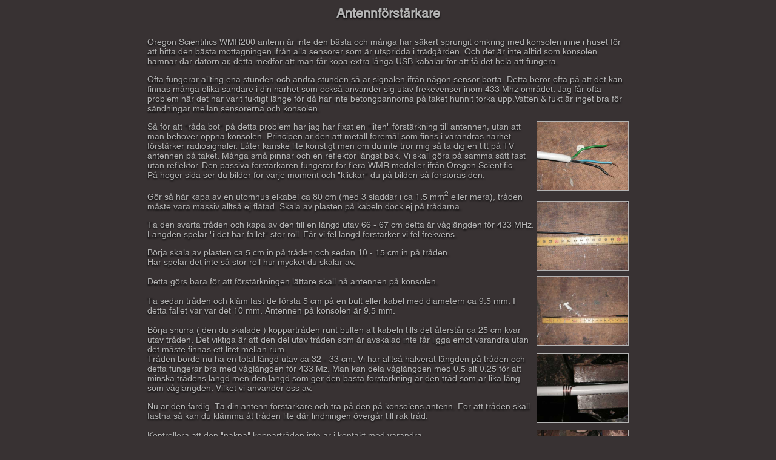

--- FILE ---
content_type: text/html
request_url: http://the-lighthouse.se/new/coach/docs/antenn-amp/antenforstarkare.html
body_size: 2393
content:
<html>
<head>
<TITLE>Antenn Förstärkare</TITLE>
<META NAME="subject" CONTENT="Hobby">
<META NAME="Description" CONTENT="Här kan ni läsa om hur man mattematiskt räknar ut inställningarna för en parabolantenn">
<META NAME="Keywords" CONTENT="parabolantenn inställningar räkna mattematsikt vinklar sirius thor">
<META NAME="Language" CONTENT="Swedish">
<META HTTP-EQUIV="Expires" CONTENT="never">
<META NAME="distribution" CONTENT="Global">
<META NAME="Robots" CONTENT="INDEX,FOLLOW">
<META NAME="country" CONTENT="Sweden">
<meta http-equiv="Content-Type" content="text/html; charset=iso-8859-1">
<meta http-equiv="Content-Language" content="sv">
<link rel="shortcut icon" type="image/x-icon" href="http://www.the-lighthouse.se/new/pics/lighthouseicon.png">
<script type="text/javascript" src="../../../java/jquery.min.js"></script>
<script type="text/javascript" src="../../../java/jquery.magnifier.js"></script>
<script type="text/javascript" src="../../../java/openW.js"></script>
<style type="text/css">
@font-face {
 font-family: texts;
 src: url("../../../fonts/SWANSE__.TTF")
}
body {
    background-color:#383233;
	/* overflow: hidden;  Hide scrollbars */
    	}

#header {
		
    font-family: texts;
    font-size: 14px;
    line-height: 120%;
	color:#b4b4b4;
    filter:DropShadow(color=#000000, offX=1, offY=1);
    text-shadow: 0px 2px 3px #000000;
		} 
	</style>
	</HEAD>
<BODY ALINK=FFFFFF LINK=FFFFFF VLINK=FFFFFF>
<TABLE ID="header" width="800" border=0 align=Center >
<TR>
<TD>
<CENTER><H2>Antennförstärkare</H2></CENTER><BR>
Oregon Scientifics WMR200 antenn är inte den bästa och många har säkert sprungit omkring med konsolen
inne i huset för att hitta den bästa mottagningen ifrån alla sensorer som är utspridda i trädgården.
Och det är inte alltid som konsolen hamnar där datorn är, detta medför att man får köpa extra långa
USB kabalar för att få det hela att fungera.<P>
Ofta fungerar allting ena stunden och andra stunden så är signalen ifrån någon sensor borta. Detta
beror ofta på att det kan finnas många olika sändare i din närhet som också använder sig utav frekevenser
inom 433 Mhz området. Jag får ofta problem när det har varit fuktigt länge för då har inte betongpannorna på taket
hunnit torka upp.Vatten & fukt är inget bra för sändningar mellan sensorerna och konsolen.<P>
<IMG align="right" SRC="pics/001.jpg" class="magnify" border="1" style="width:150px; height:113px;">
Så för att "råda bot" på detta problem har jag har fixat en "liten" förstärkning till antennen, 
utan att man behöver öppna konsolen. Principen är den att metall föremål som finns i varandras
närhet förstärker radiosignaler. Låter kanske lite konstigt men om du inte tror mig så
ta dig en titt på TV antennen på taket. Många små pinnar och en reflektor längst bak. Vi skall
göra på samma sätt fast utan reflektor. Den passiva förstärkaren fungerar för flera WMR modeller ifrån
Oregon Scientific.<BR>
På höger sida ser du bilder för varje moment och "klickar" du på bilden så förstoras den.<P>
Gör så här kapa av en utomhus elkabel ca 80 cm (med 3 sladdar i ca 1.5 mm<SUP>2</SUP> eller mera),
<IMG align="right" SRC="pics/002.jpg" class="magnify" border="1" style="width:150px; height:113px;">
tråden måste vara massiv alltså ej flätad. Skala av plasten på kabeln dock ej på trådarna.<p>
Ta den svarta tråden och kapa av den till en längd utav 66 - 67 cm detta är våglängden
för 433 MHz. Längden spelar "i det här fallet" stor roll. Får vi fel längd förstärker vi fel frekvens.<P>
Börja skala av plasten ca 5 cm in på tråden och sedan 10 - 15 cm in på tråden.<BR>Här spelar det inte så stor roll
hur mycket du skalar av. 
<BR><BR><IMG align="right" SRC="pics/003.jpg" class="magnify" border="1" style="width:150px; height:113px;">
Detta görs bara för att förstärkningen lättare skall nå antennen på konsolen.<BR><BR>
Ta sedan tråden och kläm fast de första 5 cm på en bult eller kabel med diametern ca 9.5 mm. I detta fallet var
var det 10 mm. Antennen på konsolen är 9.5 mm.<BR><BR> 
Börja snurra ( den du skalade ) koppartråden runt bulten alt kabeln tills det återstår ca 25 cm kvar utav tråden. 
Det viktiga är att den del utav tråden som är avskalad inte får ligga emot varandra utan det måste finnas ett litet mellan rum.
<BR><IMG align="right" SRC="pics/005.jpg" class="magnify" border="1" style="width:150px; height:113px;">
Tråden borde nu ha en total längd utav ca 32 - 33 cm. Vi har alltså halverat längden på tråden och detta fungerar bra med
våglängden för 433 Mz. Man kan dela våglängden med 0.5 alt 0.25 för att minska trådens längd men den längd som ger den bästa
förstärkning är den tråd som är lika lång som våglängden. Vilket vi använder oss av.<P>
Nu är den färdig. Ta din antenn förstärkare och trä på den på konsolens antenn.
För att tråden skall fastna så kan du klämma åt tråden lite där lindningen övergår till rak tråd.
<BR><BR><IMG align="right" SRC="pics/006.jpg" class="magnify" border="1" style="width:150px; height:113px;">
Kontrollera att den "nakna" koppartråden inte är i kontakt med varandra.<P>
Lycka till med bygget och hoppas detta har hjälpt dig att lösa problem.<P>
</TD>
</TR>
</TABLE>
</BODY>
</HTML>

--- FILE ---
content_type: text/javascript
request_url: http://the-lighthouse.se/new/java/openW.js
body_size: 222
content:
function openW(mypage,myname,w,h,features) {
if(screen.width){
var winl = (screen.width-w)/2;
var wint = (screen.height-h)/2;
}else{winl = 0;wint =0;}
if (winl < 0) winl = 0;
if (wint < 0) wint = 0;
var settings = 'height=' + h + ',';
settings += 'width=' + w + ',';
settings += 'top=' + wint + ',';
settings += 'left=' + winl + ',';
settings += features;
win = window.open(mypage,myname,settings);
win.window.focus();
}